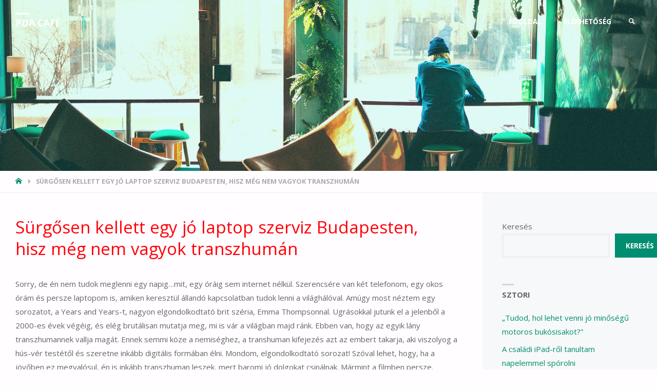

--- FILE ---
content_type: text/html; charset=UTF-8
request_url: https://pdacafe.hu/surgosen-kellett-egy-jo-laptop-szerviz-budapesten-hisz-meg-nem-vagyok-transzhuman/
body_size: 19948
content:
<!DOCTYPE html>
<html lang="hu">
<head>
<meta name="viewport" content="width=device-width, user-scalable=yes, initial-scale=1.0">
<meta http-equiv="X-UA-Compatible" content="IE=edge" /><meta charset="UTF-8">
<link rel="profile" href="https://gmpg.org/xfn/11">
<meta name='robots' content='index, follow, max-image-preview:large, max-snippet:-1, max-video-preview:-1' />

	<!-- This site is optimized with the Yoast SEO plugin v26.8 - https://yoast.com/product/yoast-seo-wordpress/ -->
	<title>Sürgősen kellett egy nagyon jó laptop szerviz Budapesten</title>
	<meta name="description" content="A gépemet elöntötték a trójai falovak, engem meg elöntött a düh, úgyhogy elkezdtem utána olvasni, hol van megbízható laptop szerviz Budapesten." />
	<link rel="canonical" href="https://pdacafe.hu/surgosen-kellett-egy-jo-laptop-szerviz-budapesten-hisz-meg-nem-vagyok-transzhuman/" />
	<meta property="og:locale" content="hu_HU" />
	<meta property="og:type" content="article" />
	<meta property="og:title" content="Sürgősen kellett egy nagyon jó laptop szerviz Budapesten" />
	<meta property="og:description" content="A gépemet elöntötték a trójai falovak, engem meg elöntött a düh, úgyhogy elkezdtem utána olvasni, hol van megbízható laptop szerviz Budapesten." />
	<meta property="og:url" content="https://pdacafe.hu/surgosen-kellett-egy-jo-laptop-szerviz-budapesten-hisz-meg-nem-vagyok-transzhuman/" />
	<meta property="og:site_name" content="PDA Café" />
	<meta property="article:modified_time" content="2024-03-05T00:04:49+00:00" />
	<meta property="og:image" content="https://pdacafe.hu/wp-content/uploads/2019/10/laptop-szerviz-budapest-1024x640.jpg" />
	<meta name="twitter:card" content="summary_large_image" />
	<meta name="twitter:label1" content="Becsült olvasási idő" />
	<meta name="twitter:data1" content="2 perc" />
	<script type="application/ld+json" class="yoast-schema-graph">{"@context":"https://schema.org","@graph":[{"@type":"WebPage","@id":"https://pdacafe.hu/surgosen-kellett-egy-jo-laptop-szerviz-budapesten-hisz-meg-nem-vagyok-transzhuman/","url":"https://pdacafe.hu/surgosen-kellett-egy-jo-laptop-szerviz-budapesten-hisz-meg-nem-vagyok-transzhuman/","name":"Sürgősen kellett egy nagyon jó laptop szerviz Budapesten","isPartOf":{"@id":"https://pdacafe.hu/#website"},"primaryImageOfPage":{"@id":"https://pdacafe.hu/surgosen-kellett-egy-jo-laptop-szerviz-budapesten-hisz-meg-nem-vagyok-transzhuman/#primaryimage"},"image":{"@id":"https://pdacafe.hu/surgosen-kellett-egy-jo-laptop-szerviz-budapesten-hisz-meg-nem-vagyok-transzhuman/#primaryimage"},"thumbnailUrl":"https://pdacafe.hu/wp-content/uploads/2019/10/laptop-szerviz-budapest-1024x640.jpg","datePublished":"2019-10-10T05:22:06+00:00","dateModified":"2024-03-05T00:04:49+00:00","description":"A gépemet elöntötték a trójai falovak, engem meg elöntött a düh, úgyhogy elkezdtem utána olvasni, hol van megbízható laptop szerviz Budapesten.","breadcrumb":{"@id":"https://pdacafe.hu/surgosen-kellett-egy-jo-laptop-szerviz-budapesten-hisz-meg-nem-vagyok-transzhuman/#breadcrumb"},"inLanguage":"hu","potentialAction":[{"@type":"ReadAction","target":["https://pdacafe.hu/surgosen-kellett-egy-jo-laptop-szerviz-budapesten-hisz-meg-nem-vagyok-transzhuman/"]}]},{"@type":"ImageObject","inLanguage":"hu","@id":"https://pdacafe.hu/surgosen-kellett-egy-jo-laptop-szerviz-budapesten-hisz-meg-nem-vagyok-transzhuman/#primaryimage","url":"https://pdacafe.hu/wp-content/uploads/2019/10/laptop-szerviz-budapest-1024x640.jpg","contentUrl":"https://pdacafe.hu/wp-content/uploads/2019/10/laptop-szerviz-budapest-1024x640.jpg"},{"@type":"BreadcrumbList","@id":"https://pdacafe.hu/surgosen-kellett-egy-jo-laptop-szerviz-budapesten-hisz-meg-nem-vagyok-transzhuman/#breadcrumb","itemListElement":[{"@type":"ListItem","position":1,"name":"Home","item":"https://pdacafe.hu/"},{"@type":"ListItem","position":2,"name":"Sürgősen kellett egy jó laptop szerviz Budapesten, hisz még nem vagyok transzhumán"}]},{"@type":"WebSite","@id":"https://pdacafe.hu/#website","url":"https://pdacafe.hu/","name":"PDA Café","description":"blog","potentialAction":[{"@type":"SearchAction","target":{"@type":"EntryPoint","urlTemplate":"https://pdacafe.hu/?s={search_term_string}"},"query-input":{"@type":"PropertyValueSpecification","valueRequired":true,"valueName":"search_term_string"}}],"inLanguage":"hu"}]}</script>
	<!-- / Yoast SEO plugin. -->


<link rel='dns-prefetch' href='//fonts.googleapis.com' />
<link rel="alternate" type="application/rss+xml" title="PDA Café &raquo; hírcsatorna" href="https://pdacafe.hu/feed/" />
<link rel="alternate" type="application/rss+xml" title="PDA Café &raquo; hozzászólás hírcsatorna" href="https://pdacafe.hu/comments/feed/" />
<link rel="alternate" title="oEmbed (JSON)" type="application/json+oembed" href="https://pdacafe.hu/wp-json/oembed/1.0/embed?url=https%3A%2F%2Fpdacafe.hu%2Fsurgosen-kellett-egy-jo-laptop-szerviz-budapesten-hisz-meg-nem-vagyok-transzhuman%2F" />
<link rel="alternate" title="oEmbed (XML)" type="text/xml+oembed" href="https://pdacafe.hu/wp-json/oembed/1.0/embed?url=https%3A%2F%2Fpdacafe.hu%2Fsurgosen-kellett-egy-jo-laptop-szerviz-budapesten-hisz-meg-nem-vagyok-transzhuman%2F&#038;format=xml" />
<style id='wp-img-auto-sizes-contain-inline-css' type='text/css'>
img:is([sizes=auto i],[sizes^="auto," i]){contain-intrinsic-size:3000px 1500px}
/*# sourceURL=wp-img-auto-sizes-contain-inline-css */
</style>
<style id='wp-emoji-styles-inline-css' type='text/css'>

	img.wp-smiley, img.emoji {
		display: inline !important;
		border: none !important;
		box-shadow: none !important;
		height: 1em !important;
		width: 1em !important;
		margin: 0 0.07em !important;
		vertical-align: -0.1em !important;
		background: none !important;
		padding: 0 !important;
	}
/*# sourceURL=wp-emoji-styles-inline-css */
</style>
<style id='wp-block-library-inline-css' type='text/css'>
:root{--wp-block-synced-color:#7a00df;--wp-block-synced-color--rgb:122,0,223;--wp-bound-block-color:var(--wp-block-synced-color);--wp-editor-canvas-background:#ddd;--wp-admin-theme-color:#007cba;--wp-admin-theme-color--rgb:0,124,186;--wp-admin-theme-color-darker-10:#006ba1;--wp-admin-theme-color-darker-10--rgb:0,107,160.5;--wp-admin-theme-color-darker-20:#005a87;--wp-admin-theme-color-darker-20--rgb:0,90,135;--wp-admin-border-width-focus:2px}@media (min-resolution:192dpi){:root{--wp-admin-border-width-focus:1.5px}}.wp-element-button{cursor:pointer}:root .has-very-light-gray-background-color{background-color:#eee}:root .has-very-dark-gray-background-color{background-color:#313131}:root .has-very-light-gray-color{color:#eee}:root .has-very-dark-gray-color{color:#313131}:root .has-vivid-green-cyan-to-vivid-cyan-blue-gradient-background{background:linear-gradient(135deg,#00d084,#0693e3)}:root .has-purple-crush-gradient-background{background:linear-gradient(135deg,#34e2e4,#4721fb 50%,#ab1dfe)}:root .has-hazy-dawn-gradient-background{background:linear-gradient(135deg,#faaca8,#dad0ec)}:root .has-subdued-olive-gradient-background{background:linear-gradient(135deg,#fafae1,#67a671)}:root .has-atomic-cream-gradient-background{background:linear-gradient(135deg,#fdd79a,#004a59)}:root .has-nightshade-gradient-background{background:linear-gradient(135deg,#330968,#31cdcf)}:root .has-midnight-gradient-background{background:linear-gradient(135deg,#020381,#2874fc)}:root{--wp--preset--font-size--normal:16px;--wp--preset--font-size--huge:42px}.has-regular-font-size{font-size:1em}.has-larger-font-size{font-size:2.625em}.has-normal-font-size{font-size:var(--wp--preset--font-size--normal)}.has-huge-font-size{font-size:var(--wp--preset--font-size--huge)}.has-text-align-center{text-align:center}.has-text-align-left{text-align:left}.has-text-align-right{text-align:right}.has-fit-text{white-space:nowrap!important}#end-resizable-editor-section{display:none}.aligncenter{clear:both}.items-justified-left{justify-content:flex-start}.items-justified-center{justify-content:center}.items-justified-right{justify-content:flex-end}.items-justified-space-between{justify-content:space-between}.screen-reader-text{border:0;clip-path:inset(50%);height:1px;margin:-1px;overflow:hidden;padding:0;position:absolute;width:1px;word-wrap:normal!important}.screen-reader-text:focus{background-color:#ddd;clip-path:none;color:#444;display:block;font-size:1em;height:auto;left:5px;line-height:normal;padding:15px 23px 14px;text-decoration:none;top:5px;width:auto;z-index:100000}html :where(.has-border-color){border-style:solid}html :where([style*=border-top-color]){border-top-style:solid}html :where([style*=border-right-color]){border-right-style:solid}html :where([style*=border-bottom-color]){border-bottom-style:solid}html :where([style*=border-left-color]){border-left-style:solid}html :where([style*=border-width]){border-style:solid}html :where([style*=border-top-width]){border-top-style:solid}html :where([style*=border-right-width]){border-right-style:solid}html :where([style*=border-bottom-width]){border-bottom-style:solid}html :where([style*=border-left-width]){border-left-style:solid}html :where(img[class*=wp-image-]){height:auto;max-width:100%}:where(figure){margin:0 0 1em}html :where(.is-position-sticky){--wp-admin--admin-bar--position-offset:var(--wp-admin--admin-bar--height,0px)}@media screen and (max-width:600px){html :where(.is-position-sticky){--wp-admin--admin-bar--position-offset:0px}}

/*# sourceURL=wp-block-library-inline-css */
</style><style id='wp-block-image-inline-css' type='text/css'>
.wp-block-image>a,.wp-block-image>figure>a{display:inline-block}.wp-block-image img{box-sizing:border-box;height:auto;max-width:100%;vertical-align:bottom}@media not (prefers-reduced-motion){.wp-block-image img.hide{visibility:hidden}.wp-block-image img.show{animation:show-content-image .4s}}.wp-block-image[style*=border-radius] img,.wp-block-image[style*=border-radius]>a{border-radius:inherit}.wp-block-image.has-custom-border img{box-sizing:border-box}.wp-block-image.aligncenter{text-align:center}.wp-block-image.alignfull>a,.wp-block-image.alignwide>a{width:100%}.wp-block-image.alignfull img,.wp-block-image.alignwide img{height:auto;width:100%}.wp-block-image .aligncenter,.wp-block-image .alignleft,.wp-block-image .alignright,.wp-block-image.aligncenter,.wp-block-image.alignleft,.wp-block-image.alignright{display:table}.wp-block-image .aligncenter>figcaption,.wp-block-image .alignleft>figcaption,.wp-block-image .alignright>figcaption,.wp-block-image.aligncenter>figcaption,.wp-block-image.alignleft>figcaption,.wp-block-image.alignright>figcaption{caption-side:bottom;display:table-caption}.wp-block-image .alignleft{float:left;margin:.5em 1em .5em 0}.wp-block-image .alignright{float:right;margin:.5em 0 .5em 1em}.wp-block-image .aligncenter{margin-left:auto;margin-right:auto}.wp-block-image :where(figcaption){margin-bottom:1em;margin-top:.5em}.wp-block-image.is-style-circle-mask img{border-radius:9999px}@supports ((-webkit-mask-image:none) or (mask-image:none)) or (-webkit-mask-image:none){.wp-block-image.is-style-circle-mask img{border-radius:0;-webkit-mask-image:url('data:image/svg+xml;utf8,<svg viewBox="0 0 100 100" xmlns="http://www.w3.org/2000/svg"><circle cx="50" cy="50" r="50"/></svg>');mask-image:url('data:image/svg+xml;utf8,<svg viewBox="0 0 100 100" xmlns="http://www.w3.org/2000/svg"><circle cx="50" cy="50" r="50"/></svg>');mask-mode:alpha;-webkit-mask-position:center;mask-position:center;-webkit-mask-repeat:no-repeat;mask-repeat:no-repeat;-webkit-mask-size:contain;mask-size:contain}}:root :where(.wp-block-image.is-style-rounded img,.wp-block-image .is-style-rounded img){border-radius:9999px}.wp-block-image figure{margin:0}.wp-lightbox-container{display:flex;flex-direction:column;position:relative}.wp-lightbox-container img{cursor:zoom-in}.wp-lightbox-container img:hover+button{opacity:1}.wp-lightbox-container button{align-items:center;backdrop-filter:blur(16px) saturate(180%);background-color:#5a5a5a40;border:none;border-radius:4px;cursor:zoom-in;display:flex;height:20px;justify-content:center;opacity:0;padding:0;position:absolute;right:16px;text-align:center;top:16px;width:20px;z-index:100}@media not (prefers-reduced-motion){.wp-lightbox-container button{transition:opacity .2s ease}}.wp-lightbox-container button:focus-visible{outline:3px auto #5a5a5a40;outline:3px auto -webkit-focus-ring-color;outline-offset:3px}.wp-lightbox-container button:hover{cursor:pointer;opacity:1}.wp-lightbox-container button:focus{opacity:1}.wp-lightbox-container button:focus,.wp-lightbox-container button:hover,.wp-lightbox-container button:not(:hover):not(:active):not(.has-background){background-color:#5a5a5a40;border:none}.wp-lightbox-overlay{box-sizing:border-box;cursor:zoom-out;height:100vh;left:0;overflow:hidden;position:fixed;top:0;visibility:hidden;width:100%;z-index:100000}.wp-lightbox-overlay .close-button{align-items:center;cursor:pointer;display:flex;justify-content:center;min-height:40px;min-width:40px;padding:0;position:absolute;right:calc(env(safe-area-inset-right) + 16px);top:calc(env(safe-area-inset-top) + 16px);z-index:5000000}.wp-lightbox-overlay .close-button:focus,.wp-lightbox-overlay .close-button:hover,.wp-lightbox-overlay .close-button:not(:hover):not(:active):not(.has-background){background:none;border:none}.wp-lightbox-overlay .lightbox-image-container{height:var(--wp--lightbox-container-height);left:50%;overflow:hidden;position:absolute;top:50%;transform:translate(-50%,-50%);transform-origin:top left;width:var(--wp--lightbox-container-width);z-index:9999999999}.wp-lightbox-overlay .wp-block-image{align-items:center;box-sizing:border-box;display:flex;height:100%;justify-content:center;margin:0;position:relative;transform-origin:0 0;width:100%;z-index:3000000}.wp-lightbox-overlay .wp-block-image img{height:var(--wp--lightbox-image-height);min-height:var(--wp--lightbox-image-height);min-width:var(--wp--lightbox-image-width);width:var(--wp--lightbox-image-width)}.wp-lightbox-overlay .wp-block-image figcaption{display:none}.wp-lightbox-overlay button{background:none;border:none}.wp-lightbox-overlay .scrim{background-color:#fff;height:100%;opacity:.9;position:absolute;width:100%;z-index:2000000}.wp-lightbox-overlay.active{visibility:visible}@media not (prefers-reduced-motion){.wp-lightbox-overlay.active{animation:turn-on-visibility .25s both}.wp-lightbox-overlay.active img{animation:turn-on-visibility .35s both}.wp-lightbox-overlay.show-closing-animation:not(.active){animation:turn-off-visibility .35s both}.wp-lightbox-overlay.show-closing-animation:not(.active) img{animation:turn-off-visibility .25s both}.wp-lightbox-overlay.zoom.active{animation:none;opacity:1;visibility:visible}.wp-lightbox-overlay.zoom.active .lightbox-image-container{animation:lightbox-zoom-in .4s}.wp-lightbox-overlay.zoom.active .lightbox-image-container img{animation:none}.wp-lightbox-overlay.zoom.active .scrim{animation:turn-on-visibility .4s forwards}.wp-lightbox-overlay.zoom.show-closing-animation:not(.active){animation:none}.wp-lightbox-overlay.zoom.show-closing-animation:not(.active) .lightbox-image-container{animation:lightbox-zoom-out .4s}.wp-lightbox-overlay.zoom.show-closing-animation:not(.active) .lightbox-image-container img{animation:none}.wp-lightbox-overlay.zoom.show-closing-animation:not(.active) .scrim{animation:turn-off-visibility .4s forwards}}@keyframes show-content-image{0%{visibility:hidden}99%{visibility:hidden}to{visibility:visible}}@keyframes turn-on-visibility{0%{opacity:0}to{opacity:1}}@keyframes turn-off-visibility{0%{opacity:1;visibility:visible}99%{opacity:0;visibility:visible}to{opacity:0;visibility:hidden}}@keyframes lightbox-zoom-in{0%{transform:translate(calc((-100vw + var(--wp--lightbox-scrollbar-width))/2 + var(--wp--lightbox-initial-left-position)),calc(-50vh + var(--wp--lightbox-initial-top-position))) scale(var(--wp--lightbox-scale))}to{transform:translate(-50%,-50%) scale(1)}}@keyframes lightbox-zoom-out{0%{transform:translate(-50%,-50%) scale(1);visibility:visible}99%{visibility:visible}to{transform:translate(calc((-100vw + var(--wp--lightbox-scrollbar-width))/2 + var(--wp--lightbox-initial-left-position)),calc(-50vh + var(--wp--lightbox-initial-top-position))) scale(var(--wp--lightbox-scale));visibility:hidden}}
/*# sourceURL=https://pdacafe.hu/wp-includes/blocks/image/style.min.css */
</style>
<style id='wp-block-search-inline-css' type='text/css'>
.wp-block-search__button{margin-left:10px;word-break:normal}.wp-block-search__button.has-icon{line-height:0}.wp-block-search__button svg{height:1.25em;min-height:24px;min-width:24px;width:1.25em;fill:currentColor;vertical-align:text-bottom}:where(.wp-block-search__button){border:1px solid #ccc;padding:6px 10px}.wp-block-search__inside-wrapper{display:flex;flex:auto;flex-wrap:nowrap;max-width:100%}.wp-block-search__label{width:100%}.wp-block-search.wp-block-search__button-only .wp-block-search__button{box-sizing:border-box;display:flex;flex-shrink:0;justify-content:center;margin-left:0;max-width:100%}.wp-block-search.wp-block-search__button-only .wp-block-search__inside-wrapper{min-width:0!important;transition-property:width}.wp-block-search.wp-block-search__button-only .wp-block-search__input{flex-basis:100%;transition-duration:.3s}.wp-block-search.wp-block-search__button-only.wp-block-search__searchfield-hidden,.wp-block-search.wp-block-search__button-only.wp-block-search__searchfield-hidden .wp-block-search__inside-wrapper{overflow:hidden}.wp-block-search.wp-block-search__button-only.wp-block-search__searchfield-hidden .wp-block-search__input{border-left-width:0!important;border-right-width:0!important;flex-basis:0;flex-grow:0;margin:0;min-width:0!important;padding-left:0!important;padding-right:0!important;width:0!important}:where(.wp-block-search__input){appearance:none;border:1px solid #949494;flex-grow:1;font-family:inherit;font-size:inherit;font-style:inherit;font-weight:inherit;letter-spacing:inherit;line-height:inherit;margin-left:0;margin-right:0;min-width:3rem;padding:8px;text-decoration:unset!important;text-transform:inherit}:where(.wp-block-search__button-inside .wp-block-search__inside-wrapper){background-color:#fff;border:1px solid #949494;box-sizing:border-box;padding:4px}:where(.wp-block-search__button-inside .wp-block-search__inside-wrapper) .wp-block-search__input{border:none;border-radius:0;padding:0 4px}:where(.wp-block-search__button-inside .wp-block-search__inside-wrapper) .wp-block-search__input:focus{outline:none}:where(.wp-block-search__button-inside .wp-block-search__inside-wrapper) :where(.wp-block-search__button){padding:4px 8px}.wp-block-search.aligncenter .wp-block-search__inside-wrapper{margin:auto}.wp-block[data-align=right] .wp-block-search.wp-block-search__button-only .wp-block-search__inside-wrapper{float:right}
/*# sourceURL=https://pdacafe.hu/wp-includes/blocks/search/style.min.css */
</style>
<style id='wp-block-paragraph-inline-css' type='text/css'>
.is-small-text{font-size:.875em}.is-regular-text{font-size:1em}.is-large-text{font-size:2.25em}.is-larger-text{font-size:3em}.has-drop-cap:not(:focus):first-letter{float:left;font-size:8.4em;font-style:normal;font-weight:100;line-height:.68;margin:.05em .1em 0 0;text-transform:uppercase}body.rtl .has-drop-cap:not(:focus):first-letter{float:none;margin-left:.1em}p.has-drop-cap.has-background{overflow:hidden}:root :where(p.has-background){padding:1.25em 2.375em}:where(p.has-text-color:not(.has-link-color)) a{color:inherit}p.has-text-align-left[style*="writing-mode:vertical-lr"],p.has-text-align-right[style*="writing-mode:vertical-rl"]{rotate:180deg}
/*# sourceURL=https://pdacafe.hu/wp-includes/blocks/paragraph/style.min.css */
</style>
<style id='global-styles-inline-css' type='text/css'>
:root{--wp--preset--aspect-ratio--square: 1;--wp--preset--aspect-ratio--4-3: 4/3;--wp--preset--aspect-ratio--3-4: 3/4;--wp--preset--aspect-ratio--3-2: 3/2;--wp--preset--aspect-ratio--2-3: 2/3;--wp--preset--aspect-ratio--16-9: 16/9;--wp--preset--aspect-ratio--9-16: 9/16;--wp--preset--color--black: #000000;--wp--preset--color--cyan-bluish-gray: #abb8c3;--wp--preset--color--white: #ffffff;--wp--preset--color--pale-pink: #f78da7;--wp--preset--color--vivid-red: #cf2e2e;--wp--preset--color--luminous-vivid-orange: #ff6900;--wp--preset--color--luminous-vivid-amber: #fcb900;--wp--preset--color--light-green-cyan: #7bdcb5;--wp--preset--color--vivid-green-cyan: #00d084;--wp--preset--color--pale-cyan-blue: #8ed1fc;--wp--preset--color--vivid-cyan-blue: #0693e3;--wp--preset--color--vivid-purple: #9b51e0;--wp--preset--color--accent-1: #018e70;--wp--preset--color--accent-2: #00ad73;--wp--preset--color--headings: #ff0008;--wp--preset--color--sitetext: #666;--wp--preset--color--sitebg: #FFFDFF;--wp--preset--gradient--vivid-cyan-blue-to-vivid-purple: linear-gradient(135deg,rgb(6,147,227) 0%,rgb(155,81,224) 100%);--wp--preset--gradient--light-green-cyan-to-vivid-green-cyan: linear-gradient(135deg,rgb(122,220,180) 0%,rgb(0,208,130) 100%);--wp--preset--gradient--luminous-vivid-amber-to-luminous-vivid-orange: linear-gradient(135deg,rgb(252,185,0) 0%,rgb(255,105,0) 100%);--wp--preset--gradient--luminous-vivid-orange-to-vivid-red: linear-gradient(135deg,rgb(255,105,0) 0%,rgb(207,46,46) 100%);--wp--preset--gradient--very-light-gray-to-cyan-bluish-gray: linear-gradient(135deg,rgb(238,238,238) 0%,rgb(169,184,195) 100%);--wp--preset--gradient--cool-to-warm-spectrum: linear-gradient(135deg,rgb(74,234,220) 0%,rgb(151,120,209) 20%,rgb(207,42,186) 40%,rgb(238,44,130) 60%,rgb(251,105,98) 80%,rgb(254,248,76) 100%);--wp--preset--gradient--blush-light-purple: linear-gradient(135deg,rgb(255,206,236) 0%,rgb(152,150,240) 100%);--wp--preset--gradient--blush-bordeaux: linear-gradient(135deg,rgb(254,205,165) 0%,rgb(254,45,45) 50%,rgb(107,0,62) 100%);--wp--preset--gradient--luminous-dusk: linear-gradient(135deg,rgb(255,203,112) 0%,rgb(199,81,192) 50%,rgb(65,88,208) 100%);--wp--preset--gradient--pale-ocean: linear-gradient(135deg,rgb(255,245,203) 0%,rgb(182,227,212) 50%,rgb(51,167,181) 100%);--wp--preset--gradient--electric-grass: linear-gradient(135deg,rgb(202,248,128) 0%,rgb(113,206,126) 100%);--wp--preset--gradient--midnight: linear-gradient(135deg,rgb(2,3,129) 0%,rgb(40,116,252) 100%);--wp--preset--font-size--small: 9px;--wp--preset--font-size--medium: 20px;--wp--preset--font-size--large: 24px;--wp--preset--font-size--x-large: 42px;--wp--preset--font-size--normal: 15px;--wp--preset--font-size--larger: 38px;--wp--preset--spacing--20: 0.44rem;--wp--preset--spacing--30: 0.67rem;--wp--preset--spacing--40: 1rem;--wp--preset--spacing--50: 1.5rem;--wp--preset--spacing--60: 2.25rem;--wp--preset--spacing--70: 3.38rem;--wp--preset--spacing--80: 5.06rem;--wp--preset--shadow--natural: 6px 6px 9px rgba(0, 0, 0, 0.2);--wp--preset--shadow--deep: 12px 12px 50px rgba(0, 0, 0, 0.4);--wp--preset--shadow--sharp: 6px 6px 0px rgba(0, 0, 0, 0.2);--wp--preset--shadow--outlined: 6px 6px 0px -3px rgb(255, 255, 255), 6px 6px rgb(0, 0, 0);--wp--preset--shadow--crisp: 6px 6px 0px rgb(0, 0, 0);}:where(.is-layout-flex){gap: 0.5em;}:where(.is-layout-grid){gap: 0.5em;}body .is-layout-flex{display: flex;}.is-layout-flex{flex-wrap: wrap;align-items: center;}.is-layout-flex > :is(*, div){margin: 0;}body .is-layout-grid{display: grid;}.is-layout-grid > :is(*, div){margin: 0;}:where(.wp-block-columns.is-layout-flex){gap: 2em;}:where(.wp-block-columns.is-layout-grid){gap: 2em;}:where(.wp-block-post-template.is-layout-flex){gap: 1.25em;}:where(.wp-block-post-template.is-layout-grid){gap: 1.25em;}.has-black-color{color: var(--wp--preset--color--black) !important;}.has-cyan-bluish-gray-color{color: var(--wp--preset--color--cyan-bluish-gray) !important;}.has-white-color{color: var(--wp--preset--color--white) !important;}.has-pale-pink-color{color: var(--wp--preset--color--pale-pink) !important;}.has-vivid-red-color{color: var(--wp--preset--color--vivid-red) !important;}.has-luminous-vivid-orange-color{color: var(--wp--preset--color--luminous-vivid-orange) !important;}.has-luminous-vivid-amber-color{color: var(--wp--preset--color--luminous-vivid-amber) !important;}.has-light-green-cyan-color{color: var(--wp--preset--color--light-green-cyan) !important;}.has-vivid-green-cyan-color{color: var(--wp--preset--color--vivid-green-cyan) !important;}.has-pale-cyan-blue-color{color: var(--wp--preset--color--pale-cyan-blue) !important;}.has-vivid-cyan-blue-color{color: var(--wp--preset--color--vivid-cyan-blue) !important;}.has-vivid-purple-color{color: var(--wp--preset--color--vivid-purple) !important;}.has-black-background-color{background-color: var(--wp--preset--color--black) !important;}.has-cyan-bluish-gray-background-color{background-color: var(--wp--preset--color--cyan-bluish-gray) !important;}.has-white-background-color{background-color: var(--wp--preset--color--white) !important;}.has-pale-pink-background-color{background-color: var(--wp--preset--color--pale-pink) !important;}.has-vivid-red-background-color{background-color: var(--wp--preset--color--vivid-red) !important;}.has-luminous-vivid-orange-background-color{background-color: var(--wp--preset--color--luminous-vivid-orange) !important;}.has-luminous-vivid-amber-background-color{background-color: var(--wp--preset--color--luminous-vivid-amber) !important;}.has-light-green-cyan-background-color{background-color: var(--wp--preset--color--light-green-cyan) !important;}.has-vivid-green-cyan-background-color{background-color: var(--wp--preset--color--vivid-green-cyan) !important;}.has-pale-cyan-blue-background-color{background-color: var(--wp--preset--color--pale-cyan-blue) !important;}.has-vivid-cyan-blue-background-color{background-color: var(--wp--preset--color--vivid-cyan-blue) !important;}.has-vivid-purple-background-color{background-color: var(--wp--preset--color--vivid-purple) !important;}.has-black-border-color{border-color: var(--wp--preset--color--black) !important;}.has-cyan-bluish-gray-border-color{border-color: var(--wp--preset--color--cyan-bluish-gray) !important;}.has-white-border-color{border-color: var(--wp--preset--color--white) !important;}.has-pale-pink-border-color{border-color: var(--wp--preset--color--pale-pink) !important;}.has-vivid-red-border-color{border-color: var(--wp--preset--color--vivid-red) !important;}.has-luminous-vivid-orange-border-color{border-color: var(--wp--preset--color--luminous-vivid-orange) !important;}.has-luminous-vivid-amber-border-color{border-color: var(--wp--preset--color--luminous-vivid-amber) !important;}.has-light-green-cyan-border-color{border-color: var(--wp--preset--color--light-green-cyan) !important;}.has-vivid-green-cyan-border-color{border-color: var(--wp--preset--color--vivid-green-cyan) !important;}.has-pale-cyan-blue-border-color{border-color: var(--wp--preset--color--pale-cyan-blue) !important;}.has-vivid-cyan-blue-border-color{border-color: var(--wp--preset--color--vivid-cyan-blue) !important;}.has-vivid-purple-border-color{border-color: var(--wp--preset--color--vivid-purple) !important;}.has-vivid-cyan-blue-to-vivid-purple-gradient-background{background: var(--wp--preset--gradient--vivid-cyan-blue-to-vivid-purple) !important;}.has-light-green-cyan-to-vivid-green-cyan-gradient-background{background: var(--wp--preset--gradient--light-green-cyan-to-vivid-green-cyan) !important;}.has-luminous-vivid-amber-to-luminous-vivid-orange-gradient-background{background: var(--wp--preset--gradient--luminous-vivid-amber-to-luminous-vivid-orange) !important;}.has-luminous-vivid-orange-to-vivid-red-gradient-background{background: var(--wp--preset--gradient--luminous-vivid-orange-to-vivid-red) !important;}.has-very-light-gray-to-cyan-bluish-gray-gradient-background{background: var(--wp--preset--gradient--very-light-gray-to-cyan-bluish-gray) !important;}.has-cool-to-warm-spectrum-gradient-background{background: var(--wp--preset--gradient--cool-to-warm-spectrum) !important;}.has-blush-light-purple-gradient-background{background: var(--wp--preset--gradient--blush-light-purple) !important;}.has-blush-bordeaux-gradient-background{background: var(--wp--preset--gradient--blush-bordeaux) !important;}.has-luminous-dusk-gradient-background{background: var(--wp--preset--gradient--luminous-dusk) !important;}.has-pale-ocean-gradient-background{background: var(--wp--preset--gradient--pale-ocean) !important;}.has-electric-grass-gradient-background{background: var(--wp--preset--gradient--electric-grass) !important;}.has-midnight-gradient-background{background: var(--wp--preset--gradient--midnight) !important;}.has-small-font-size{font-size: var(--wp--preset--font-size--small) !important;}.has-medium-font-size{font-size: var(--wp--preset--font-size--medium) !important;}.has-large-font-size{font-size: var(--wp--preset--font-size--large) !important;}.has-x-large-font-size{font-size: var(--wp--preset--font-size--x-large) !important;}
/*# sourceURL=global-styles-inline-css */
</style>

<style id='classic-theme-styles-inline-css' type='text/css'>
/*! This file is auto-generated */
.wp-block-button__link{color:#fff;background-color:#32373c;border-radius:9999px;box-shadow:none;text-decoration:none;padding:calc(.667em + 2px) calc(1.333em + 2px);font-size:1.125em}.wp-block-file__button{background:#32373c;color:#fff;text-decoration:none}
/*# sourceURL=/wp-includes/css/classic-themes.min.css */
</style>
<link rel='stylesheet' id='contact-form-7-css' href='https://pdacafe.hu/wp-content/plugins/contact-form-7/includes/css/styles.css?ver=6.1.4' type='text/css' media='all' />
<link rel='stylesheet' id='septera-themefonts-css' href='https://pdacafe.hu/wp-content/themes/septera/resources/fonts/fontfaces.css?ver=1.5.1.1' type='text/css' media='all' />
<link rel='stylesheet' id='septera-googlefonts-css' href='//fonts.googleapis.com/css?family=Open+Sans%3A%7COpen+Sans%3A100%2C200%2C300%2C400%2C500%2C600%2C700%2C800%2C900%7COpen+Sans%3A700%7COpen+Sans%3A400&#038;ver=1.5.1.1' type='text/css' media='all' />
<link rel='stylesheet' id='septera-main-css' href='https://pdacafe.hu/wp-content/themes/septera/style.css?ver=1.5.1.1' type='text/css' media='all' />
<style id='septera-main-inline-css' type='text/css'>
 body:not(.septera-landing-page) #container, #site-header-main-inside, #colophon-inside, #footer-inside, #breadcrumbs-container-inside { margin: 0 auto; max-width: 1320px; } #site-header-main { left: 0; right: 0; } #primary { width: 300px; } #secondary { width: 340px; } #container.one-column .main { width: 100%; } #container.two-columns-right #secondary { float: right; } #container.two-columns-right .main, .two-columns-right #breadcrumbs { width: calc( 100% - 340px ); float: left; } #container.two-columns-left #primary { float: left; } #container.two-columns-left .main, .two-columns-left #breadcrumbs { width: calc( 100% - 300px ); float: right; } #container.three-columns-right #primary, #container.three-columns-left #primary, #container.three-columns-sided #primary { float: left; } #container.three-columns-right #secondary, #container.three-columns-left #secondary, #container.three-columns-sided #secondary { float: left; } #container.three-columns-right #primary, #container.three-columns-left #secondary { margin-left: 0%; margin-right: 0%; } #container.three-columns-right .main, .three-columns-right #breadcrumbs { width: calc( 100% - 640px ); float: left; } #container.three-columns-left .main, .three-columns-left #breadcrumbs { width: calc( 100% - 640px ); float: right; } #container.three-columns-sided #secondary { float: right; } #container.three-columns-sided .main, .three-columns-sided #breadcrumbs { width: calc( 100% - 640px ); float: right; } .three-columns-sided #breadcrumbs { margin: 0 calc( 0% + 340px ) 0 -1920px; } html { font-family: Open Sans; font-size: 15px; font-weight: 400; line-height: 1.8; } #site-title { font-family: Open Sans; font-size: 120%; font-weight: 700; } #access ul li a { font-family: Open Sans; font-size: 90%; font-weight: 700; } .widget-title { font-family: Open Sans; font-size: 100%; font-weight: 700; } .widget-container { font-family: Open Sans; font-size: 100%; font-weight: 400; } .entry-title, #reply-title { font-family: Open Sans; font-size: 220%; font-weight: 400; } .entry-title.singular-title { font-size: 220%; } .content-masonry .entry-title { font-size: 136.4%; } h1 { font-size: 2.3em; } h2 { font-size: 2em; } h3 { font-size: 1.7em; } h4 { font-size: 1.4em; } h5 { font-size: 1.1em; } h6 { font-size: 0.8em; } h1, h2, h3, h4, h5, h6 { font-family: Open Sans; font-weight: 700; } body { color: #666; background-color: #FFFDFF; } @media (min-width: 1152px) { .septera-over-menu #site-title a, .septera-over-menu #access > div > ul > li, .septera-over-menu #access > div > ul > li > a, .septera-over-menu #sheader.socials a::before { color: #FFF; } .septera-landing-page.septera-over-menu #site-title a, .septera-landing-page.septera-over-menu #access > div > ul > li, .septera-landing-page.septera-over-menu #access > div > ul > li > a, .septera-landing-page.septera-over-menu #sheader.socials a::before { color: #FFF; } } .lp-staticslider .staticslider-caption-title, .seriousslider.seriousslider-theme .seriousslider-caption-title, .lp-staticslider .staticslider-caption-text, .seriousslider.seriousslider-theme .seriousslider-caption-text, .lp-staticslider .staticslider-caption-text a { color: #FFF; } #site-header-main, #access ul ul, .menu-search-animated .searchform input[type="search"], #access::after, .septera-over-menu .header-fixed#site-header-main, .septera-over-menu .header-fixed#site-header-main #access:after { background-color: #FFF; } .septera-over-menu .header-fixed#site-header-main #site-title a { color: #018e70; } #access > div > ul > li, #access > div > ul > li > a, .septera-over-menu .header-fixed#site-header-main #access > div > ul > li:not([class*='current']), .septera-over-menu .header-fixed#site-header-main #access > div > ul > li:not([class*='current']) > a, .septera-over-menu .header-fixed#site-header-main #sheader.socials a::before, #sheader.socials a::before, #mobile-menu { color: #ffffff; } #access ul.sub-menu li a, #access ul.children li a { color: #888; } #access ul.sub-menu li a, #access ul.children li a { background-color: #FFF; } #access > div > ul > li a:hover, #access > div > ul > li:hover, .septera-over-menu .header-fixed#site-header-main #access > div > ul > li > a:hover, .septera-over-menu .header-fixed#site-header-main #access > div > ul > li:hover, .septera-over-menu .header-fixed#site-header-main #sheader.socials a:hover::before, #sheader.socials a:hover::before { color: #018e70; } #access > div > ul > li.current_page_item > a, #access > div > ul > li.current-menu-item > a, #access > div > ul > li.current_page_ancestor > a, #access > div > ul > li.current-menu-ancestor > a, #access .sub-menu, #access .children, .septera-over-menu .header-fixed#site-header-main #access > div > ul > li > a { color: #00ad73; } #access ul.children > li.current_page_item > a, #access ul.sub-menu > li.current-menu-item > a, #access ul.children > li.current_page_ancestor > a, #access ul.sub-menu > li.current-menu-ancestor > a { color: #00ad73; } .searchform .searchsubmit { color: #666; } .searchform:hover input[type="search"], .searchform input[type="search"]:focus { border-color: #018e70; } body:not(.septera-landing-page) .main, #lp-posts, #lp-page, .searchform { background-color: #FFFDFF; } .pagination span, .pagination a { background-color: #f3f1f3; } #breadcrumbs-container { border-bottom-color: #eeecee; background-color: #fffdff; } #primary { background-color: #EEEFF0; } #secondary { background-color: #F7F8F9; } #colophon, #footer { background-color: #2e3038; color: #AAA; } .entry-title a:active, .entry-title a:hover { color: #018e70; } span.entry-format { color: #018e70; } .format-aside { border-top-color: #FFFDFF; } article.hentry .post-thumbnail-container { background-color: rgba(102,102,102,0.15); } article.hentry .post-thumbnail-container a::after { background-color: #018e70; } .entry-content blockquote::before, .entry-content blockquote::after { color: rgba(102,102,102,0.2); } .entry-content h1, .entry-content h2, .entry-content h3, .entry-content h4, .lp-text-content h1, .lp-text-content h2, .lp-text-content h3, .lp-text-content h4, .entry-title { color: #ff0008; } a { color: #018e70; } a:hover, .entry-meta span a:hover, .comments-link a:hover { color: #00ad73; } .entry-meta span.comments-link { top: 0.68em;} .continue-reading-link { color: #018e70; background-color: #f5f3f5} .continue-reading-link:hover { color: #00ad73; } .socials a:before { color: #018e70; } .socials a:hover:before { color: #00ad73; } .septera-normalizedtags #content .tagcloud a { color: #FFFDFF; background-color: #018e70; } .septera-normalizedtags #content .tagcloud a:hover { background-color: #00ad73; } #toTop { background-color: rgba(230,228,230,0.8); color: #018e70; } #toTop:hover { background-color: #018e70; color: #FFFDFF; } .entry-meta .icon-metas:before { color: #ababab; } .septera-caption-one .main .wp-caption .wp-caption-text { border-bottom-color: #eeecee; } .septera-caption-two .main .wp-caption .wp-caption-text { background-color: #f5f3f5; } .septera-image-one .entry-content img[class*="align"], .septera-image-one .entry-summary img[class*="align"], .septera-image-two .entry-content img[class*='align'], .septera-image-two .entry-summary img[class*='align'] { border-color: #eeecee; } .septera-image-five .entry-content img[class*='align'], .septera-image-five .entry-summary img[class*='align'] { border-color: #018e70; } /* diffs */ span.edit-link a.post-edit-link, span.edit-link a.post-edit-link:hover, span.edit-link .icon-edit:before { color: #212121; } .searchform { border-color: #ebe9eb; } .entry-meta span, .entry-meta a, .entry-utility span, .entry-utility a, .entry-meta time, #breadcrumbs-nav, .footermenu ul li span.sep { color: #ababab; } .entry-meta span.entry-sticky { background-color: #ababab; color: #FFFDFF; } #footer-separator { background: #3d3f47; } #commentform { max-width:650px;} code, #nav-below .nav-previous a:before, #nav-below .nav-next a:before { background-color: #eeecee; } pre, .page-link > span, .comment-author, .commentlist .comment-body, .commentlist .pingback { border-color: #eeecee; } .page-header.pad-container, #author-info { background-color: #f5f3f5; } .comment-meta a { color: #c9c9c9; } .commentlist .reply a { color: #b5b5b5; } select, input[type], textarea { color: #666; border-color: #f0eef0; } input[type]:hover, textarea:hover, select:hover, input[type]:focus, textarea:focus, select:focus { background: #f0eef0; } button, input[type="button"], input[type="submit"], input[type="reset"] { background-color: #018e70; color: #FFFDFF; } button:hover, input[type="button"]:hover, input[type="submit"]:hover, input[type="reset"]:hover { background-color: #00ad73; } hr { background-color: #f0eef0; } /* gutenberg */ .wp-block-image.alignwide { margin-left: calc( ( 0% + 2.5em ) * -1 ); margin-right: calc( ( 0% + 2.5em ) * -1 ); } .wp-block-image.alignwide img { width: calc( 100% + 5em ); max-width: calc( 100% + 5em ); } .has-accent-1-color, .has-accent-1-color:hover { color: #018e70; } .has-accent-2-color, .has-accent-2-color:hover { color: #00ad73; } .has-headings-color, .has-headings-color:hover { color: #ff0008; } .has-sitetext-color, .has-sitetext-color:hover { color: #666; } .has-sitebg-color, .has-sitebg-color:hover { color: #FFFDFF; } .has-accent-1-background-color { background-color: #018e70; } .has-accent-2-background-color { background-color: #00ad73; } .has-headings-background-color { background-color: #ff0008; } .has-sitetext-background-color { background-color: #666; } .has-sitebg-background-color { background-color: #FFFDFF; } .has-small-font-size { font-size: 9px; } .has-regular-font-size { font-size: 15px; } .has-large-font-size { font-size: 24px; } .has-larger-font-size { font-size: 38px; } .has-huge-font-size { font-size: 38px; } /* woocommerce */ .woocommerce-page #respond input#submit.alt, .woocommerce a.button.alt, .woocommerce-page button.button.alt, .woocommerce input.button.alt, .woocommerce #respond input#submit, .woocommerce a.button, .woocommerce button.button, .woocommerce input.button { background-color: #018e70; color: #FFFDFF; line-height: 1.8; } .woocommerce #respond input#submit:hover, .woocommerce a.button:hover, .woocommerce button.button:hover, .woocommerce input.button:hover { background-color: #23b092; color: #FFFDFF;} .woocommerce-page #respond input#submit.alt, .woocommerce a.button.alt, .woocommerce-page button.button.alt, .woocommerce input.button.alt { background-color: #00ad73; color: #FFFDFF; line-height: 1.8; } .woocommerce-page #respond input#submit.alt:hover, .woocommerce a.button.alt:hover, .woocommerce-page button.button.alt:hover, .woocommerce input.button.alt:hover { background-color: #22cf95; color: #FFFDFF;} .woocommerce div.product .woocommerce-tabs ul.tabs li.active { border-bottom-color: #FFFDFF; } .woocommerce #respond input#submit.alt.disabled, .woocommerce #respond input#submit.alt.disabled:hover, .woocommerce #respond input#submit.alt:disabled, .woocommerce #respond input#submit.alt:disabled:hover, .woocommerce #respond input#submit.alt[disabled]:disabled, .woocommerce #respond input#submit.alt[disabled]:disabled:hover, .woocommerce a.button.alt.disabled, .woocommerce a.button.alt.disabled:hover, .woocommerce a.button.alt:disabled, .woocommerce a.button.alt:disabled:hover, .woocommerce a.button.alt[disabled]:disabled, .woocommerce a.button.alt[disabled]:disabled:hover, .woocommerce button.button.alt.disabled, .woocommerce button.button.alt.disabled:hover, .woocommerce button.button.alt:disabled, .woocommerce button.button.alt:disabled:hover, .woocommerce button.button.alt[disabled]:disabled, .woocommerce button.button.alt[disabled]:disabled:hover, .woocommerce input.button.alt.disabled, .woocommerce input.button.alt.disabled:hover, .woocommerce input.button.alt:disabled, .woocommerce input.button.alt:disabled:hover, .woocommerce input.button.alt[disabled]:disabled, .woocommerce input.button.alt[disabled]:disabled:hover { background-color: #00ad73; } .woocommerce ul.products li.product .price, .woocommerce div.product p.price, .woocommerce div.product span.price { color: #989898 } #add_payment_method #payment, .woocommerce-cart #payment, .woocommerce-checkout #payment { background: #f5f3f5; } .woocommerce .main .page-title { /*font-size: -0.274em;*/ } /* mobile menu */ nav#mobile-menu { background-color: #FFF; } #mobile-menu .mobile-arrow { color: #666; } .main .entry-content, .main .entry-summary { text-align: inherit; } .main p, .main ul, .main ol, .main dd, .main pre, .main hr { margin-bottom: 1em; } .main p { text-indent: 0em; } .main a.post-featured-image { background-position: center center; } #header-widget-area { width: 33%; right: 10px; } .septera-stripped-table .main thead th, .septera-bordered-table .main thead th, .septera-stripped-table .main td, .septera-stripped-table .main th, .septera-bordered-table .main th, .septera-bordered-table .main td { border-color: #e9e7e9; } .septera-clean-table .main th, .septera-stripped-table .main tr:nth-child(even) td, .septera-stripped-table .main tr:nth-child(even) th { background-color: #f6f4f6; } .septera-cropped-featured .main .post-thumbnail-container { height: 300px; } .septera-responsive-featured .main .post-thumbnail-container { max-height: 300px; height: auto; } article.hentry .article-inner, #content-masonry article.hentry .article-inner { padding: 0%; } #site-header-main { height:85px; } #access .menu-search-animated .searchform { top: 87px; } .menu-search-animated, #sheader, .identity, #nav-toggle { height:85px; line-height:85px; } #access div > ul > li > a { line-height:85px; } #branding { height:85px; } #header-widget-area { top:95px; } .septera-responsive-headerimage #masthead #header-image-main-inside { max-height: 500px; } .septera-cropped-headerimage #masthead div.header-image { height: 500px; } #masthead #site-header-main { position: fixed; } .lp-staticslider .staticslider-caption-text a { border-color: #FFF; } .lp-staticslider .staticslider-caption, .seriousslider.seriousslider-theme .seriousslider-caption, .septera-landing-page .lp-blocks-inside, .septera-landing-page .lp-boxes-inside, .septera-landing-page .lp-text-inside, .septera-landing-page .lp-posts-inside, .septera-landing-page .lp-page-inside, .septera-landing-page .lp-section-header, .septera-landing-page .content-widget { max-width: 1320px; } .septera-landing-page .content-widget { margin: 0 auto; } .seriousslider-theme .seriousslider-caption-buttons a:nth-child(2n+1), a.staticslider-button:nth-child(2n+1) { color: #666; border-color: #FFFDFF; background-color: #FFFDFF; } .seriousslider-theme .seriousslider-caption-buttons a:nth-child(2n+1):hover, a.staticslider-button:nth-child(2n+1):hover { color: #FFFDFF; } .seriousslider-theme .seriousslider-caption-buttons a:nth-child(2n), a.staticslider-button:nth-child(2n) { border-color: #FFFDFF; color: #FFFDFF; } .seriousslider-theme .seriousslider-caption-buttons a:nth-child(2n):hover, .staticslider-button:nth-child(2n):hover { color: #666; background-color: #FFFDFF; } .lp-staticslider::before, .lp-dynamic-slider .item > a::before, #header-image-main::before { background-color: #25dbc9; } .lp-staticslider::before, .lp-dynamic-slider .item > a::before, #header-image-main::before { z-index: 2; } .lp-staticslider-image, .header-image, .seriousslider .item-image { -webkit-filter: grayscale(15%) brightness(110%); filter: grayscale(15%) brightness(110%); } @-webkit-keyframes animation-slider-overlay { to { opacity: 0.15; } } @keyframes animation-slider-overlay { to { opacity: 0.15; } } .lp-dynamic-slider .item > a::before { opacity: 0.15; } .lp-blocks { background-color: #FFFFFF; } .lp-boxes { background-color: #FFFFFF; } .lp-text { background-color: #F8F8F8; } .staticslider-caption-container, .lp-dynamic-slider { background-color: #FFFFFF; } .lp-block > i::before { color: #018e70; } .lp-block:hover i::before { color: #00ad73; } .lp-block i::after { background-color: #018e70; } .lp-blocks .lp-block:hover .lp-block-title { color: #018e70; } .lp-blocks .lp-block:hover i::after { background-color: #00ad73; } .lp-block-text, .lp-boxes-static .lp-box-text, .lp-section-desc { color: #8e8e8e; } .lp-boxes .lp-box .lp-box-image { height: 300px; } .lp-boxes.lp-boxes-animated .lp-box:hover .lp-box-text { max-height: 200px; } .lp-boxes .lp-box .lp-box-image { height: 400px; } .lp-boxes.lp-boxes-animated .lp-box:hover .lp-box-text { max-height: 300px; } .lp-boxes-animated .lp-box-readmore:hover { color: #018e70; opacity: .7; } .lp-boxes-static .lp-box-overlay { background-color: rgba(1,142,112, 0.9); } #cryout_ajax_more_trigger { background-color: #018e70; color: #FFFDFF;} .lpbox-rnd1 { background-color: #c8c6c8; } .lpbox-rnd2 { background-color: #c3c1c3; } .lpbox-rnd3 { background-color: #bebcbe; } .lpbox-rnd4 { background-color: #b9b7b9; } .lpbox-rnd5 { background-color: #b4b2b4; } .lpbox-rnd6 { background-color: #afadaf; } .lpbox-rnd7 { background-color: #aaa8aa; } .lpbox-rnd8 { background-color: #a5a3a5; } 
/*# sourceURL=septera-main-inline-css */
</style>
<link rel="https://api.w.org/" href="https://pdacafe.hu/wp-json/" /><link rel="alternate" title="JSON" type="application/json" href="https://pdacafe.hu/wp-json/wp/v2/pages/185" /><link rel="EditURI" type="application/rsd+xml" title="RSD" href="https://pdacafe.hu/xmlrpc.php?rsd" />
<meta name="generator" content="WordPress 6.9" />
<link rel='shortlink' href='https://pdacafe.hu/?p=185' />
</head>

<body data-rsssl=1 class="wp-singular page-template-default page page-id-185 wp-embed-responsive wp-theme-septera septera-image-none septera-caption-one septera-totop-normal septera-stripped-table septera-fixed-menu septera-over-menu septera-responsive-headerimage septera-responsive-featured septera-magazine-two septera-magazine-layout septera-comment-placeholder septera-elementradius septera-normalizedtags septera-article-animation-slide" itemscope itemtype="http://schema.org/WebPage">
		<div id="site-wrapper">
	<header id="masthead" class="cryout"  itemscope itemtype="http://schema.org/WPHeader" role="banner">

		<div id="site-header-main">
			<div id="site-header-main-inside">

				<nav id="mobile-menu">
					<span id="nav-cancel"><i class="icon-cancel"></i></span>
					<div><ul id="mobile-nav" class=""><li id="menu-item-10" class="menu-item menu-item-type-custom menu-item-object-custom menu-item-home menu-item-10"><a href="https://pdacafe.hu"><span>Főoldal</span></a></li>
<li id="menu-item-9" class="menu-item menu-item-type-post_type menu-item-object-page menu-item-9"><a href="https://pdacafe.hu/elerhetoseg/"><span>Elérhetőség</span></a></li>
<li class='menu-main-search menu-search-animated'>
			<a role='link' href><i class='icon-search'></i><span class='screen-reader-text'>Search</span></a>
<form role="search" method="get" class="searchform" action="https://pdacafe.hu/">
	<label>
		<span class="screen-reader-text">Search for:</span>
		<input type="search" class="s" placeholder="Search" value="" name="s" />
	</label>
	<button type="submit" class="searchsubmit"><span class="screen-reader-text">Search</span><i class="icon-search"></i></button>
</form>
 </li></ul></div>				</nav> <!-- #mobile-menu -->

				<div id="branding">
					<div id="site-text"><div itemprop="headline" id="site-title"><span> <a href="https://pdacafe.hu/" title="blog" rel="home">PDA Café</a> </span></div><span id="site-description"  itemprop="description" >blog</span></div>				</div><!-- #branding -->

				
				<a id="nav-toggle"><i class="icon-menu"></i></a>
				<nav id="access" role="navigation"  aria-label="Primary Menu"  itemscope itemtype="http://schema.org/SiteNavigationElement">
						<div class="skip-link screen-reader-text">
		<a href="#main" title="Skip to content"> Skip to content </a>
	</div>
	<div><ul id="prime_nav" class=""><li class="menu-item menu-item-type-custom menu-item-object-custom menu-item-home menu-item-10"><a href="https://pdacafe.hu"><span>Főoldal</span></a></li>
<li class="menu-item menu-item-type-post_type menu-item-object-page menu-item-9"><a href="https://pdacafe.hu/elerhetoseg/"><span>Elérhetőség</span></a></li>
<li class='menu-main-search menu-search-animated'>
			<a role='link' href><i class='icon-search'></i><span class='screen-reader-text'>Search</span></a>
<form role="search" method="get" class="searchform" action="https://pdacafe.hu/">
	<label>
		<span class="screen-reader-text">Search for:</span>
		<input type="search" class="s" placeholder="Search" value="" name="s" />
	</label>
	<button type="submit" class="searchsubmit"><span class="screen-reader-text">Search</span><i class="icon-search"></i></button>
</form>
 </li></ul></div>				</nav><!-- #access -->

			</div><!-- #site-header-main-inside -->
		</div><!-- #site-header-main -->

		<div id="header-image-main">
			<div id="header-image-main-inside">
							<div class="header-image"  style="background-image: url(https://pdacafe.hu/wp-content/uploads/2017/06/cropped-cropped-pda.jpg)" ></div>
			<img class="header-image" alt="PDA Café" src="https://pdacafe.hu/wp-content/uploads/2017/06/cropped-cropped-pda.jpg" />
							</div><!-- #header-image-main-inside -->
		</div><!-- #header-image-main -->

	</header><!-- #masthead -->

	<div id="breadcrumbs-container" class="cryout two-columns-right"><div id="breadcrumbs-container-inside"><div id="breadcrumbs"> <nav id="breadcrumbs-nav"><a href="https://pdacafe.hu" title="Home"><i class="icon-bread-home"></i><span class="screen-reader-text">Home</span></a><i class="icon-bread-arrow"></i> <span class="current">Sürgősen kellett egy jó laptop szerviz Budapesten, hisz még nem vagyok transzhumán</span></nav></div></div></div><!-- breadcrumbs -->
	
	<div id="content" class="cryout">
		
	<div id="container" class="two-columns-right">

		<main id="main" role="main" class="main">
						
			
	<article id="post-185" class="post-185 page type-page status-publish hentry">
		<div class="schema-image">
					</div>
		<div class="article-inner">
			<header>
				<h1 class="entry-title singular-title"  itemprop="headline">Sürgősen kellett egy jó laptop szerviz Budapesten, hisz még nem vagyok transzhumán</h1>			   <span class="entry-meta" >
									</span>
			</header>

			
			<div class="entry-content"  itemprop="text">
				
<p></p>



<p>Sorry,
de én nem tudok meglenni egy napig…mit, egy óráig sem internet nélkül.
Szerencsére van két telefonom, egy okos órám és persze laptopom is, amiken
keresztül állandó kapcsolatban tudok lenni a világhálóval. Amúgy most néztem
egy sorozatot, a Years and Years-t, nagyon elgondolkodtató brit széria, Emma
Thompsonnal. Ugrásokkal jutunk el a jelenből a 2000-es évek végéig, és elég
brutálisan mutatja meg, mi is vár a világban majd ránk. Ebben van, hogy az
egyik lány transzhumannek vallja magát. Ennek semmi köze a nemiséghez, a
transhuman kifejezés azt az embert takarja, aki viszolyog a hús-vér testétől és
szeretne inkább digitális formában élni. Mondom, elgondolkodtató sorozat!
Szóval lehet, hogy, ha a jövőben ez megvalósul, én is inkább transzhuman
leszek, mert baromi jó dolgokat csinálnak. Mármint a filmben persze.</p>



<p>De mivel még nem vagyok ilyen digitalizált ember, aki képes az ujjaival, meg a gondolataival irányítani az elektronikus kütyüit, ha probléma van, jó szakemberre van szükségem. Ezért felkutattam mindent, amikor a laptopomat elöntötték a kémprogramok. Jó, lehet, hogy nem a megfelelő weboldalakon kalandoztam, de ez most mellékes. Jöttek a vírusok, meg a kémprogramok és a rendszer kezdte megadni magát, minden lefagyott, jött a millió felugró ablak, meg reklám, szóval használhatatlanná vált a gépem. És bár sok eszközöm van a netezéshez, a laptop is fontos, mert otthon nyugiban szeretem élvezni a nagyobb képernyőt.</p>



<figure class="wp-block-image"><img fetchpriority="high" decoding="async" width="1024" height="640" src="https://pdacafe.hu/wp-content/uploads/2019/10/laptop-szerviz-budapest-1024x640.jpg" alt="Laptop szerviz Budapest." class="wp-image-186" srcset="https://pdacafe.hu/wp-content/uploads/2019/10/laptop-szerviz-budapest-1024x640.jpg 1024w, https://pdacafe.hu/wp-content/uploads/2019/10/laptop-szerviz-budapest-300x188.jpg 300w, https://pdacafe.hu/wp-content/uploads/2019/10/laptop-szerviz-budapest-768x480.jpg 768w, https://pdacafe.hu/wp-content/uploads/2019/10/laptop-szerviz-budapest-449x281.jpg 449w, https://pdacafe.hu/wp-content/uploads/2019/10/laptop-szerviz-budapest-480x300.jpg 480w, https://pdacafe.hu/wp-content/uploads/2019/10/laptop-szerviz-budapest.jpg 1280w" sizes="(max-width: 1024px) 100vw, 1024px" /></figure>



<p>A gépemet elöntötték a trójai falovak, engem meg elöntött a düh, úgyhogy elkezdtem utána olvasni, hol van megbízható laptop szerviz Budapesten. Így találtam meg a pcmentor oldalát, és bámulatos a leírásuk, mennyi mindennel foglalkoznak, és arról ne is beszéljek, hogy milyen jó munkát végeznek! Gyönyörűen letisztították a gépemet, felraktak egy gyors és hatékony vírusirtót, gyorsítottak a laptop sebességén, és még a billentyűzetet is kipucolták. Emellett pedig kedvesek és jó fejek voltak, ezért én csak őket ajánlanám. Amíg nem leszünk transzhumánok, addig marad a jó szakmai csapat!</p>
							</div><!-- .entry-content -->

			
	<span class="schema-publisher" itemprop="publisher" itemscope itemtype="https://schema.org/Organization">
         <span itemprop="logo" itemscope itemtype="https://schema.org/ImageObject">
           <meta itemprop="url" content="https://pdacafe.hu">
         </span>
         <meta itemprop="name" content="PDA Café">
    </span>
<link itemprop="mainEntityOfPage" href="https://pdacafe.hu/surgosen-kellett-egy-jo-laptop-szerviz-budapesten-hisz-meg-nem-vagyok-transzhuman/" />		</div><!-- .article-inner -->
	</article><!-- #post-## -->
	<section id="comments">
	
		</section><!-- #comments -->


					</main><!-- #main -->

		
<aside id="secondary" class="widget-area sidey" role="complementary"  itemscope itemtype="http://schema.org/WPSideBar">
	
	<section id="block-3" class="widget-container widget_block widget_search"><form role="search" method="get" action="https://pdacafe.hu/" class="wp-block-search__button-outside wp-block-search__text-button wp-block-search"    ><label class="wp-block-search__label" for="wp-block-search__input-1" >Keresés</label><div class="wp-block-search__inside-wrapper" ><input class="wp-block-search__input" id="wp-block-search__input-1" placeholder="" value="" type="search" name="s" required /><button aria-label="Keresés" class="wp-block-search__button wp-element-button" type="submit" >Keresés</button></div></form></section><section id="pages-4" class="widget-container widget_pages"><h3 class="widget-title"><span>Sztori</span></h3>
			<ul>
				<li class="page_item page-item-41"><a href="https://pdacafe.hu/tudod-hol-lehet-venni-jo-minosegu-motoros-bukosisakot/">„Tudod, hol lehet venni jó minőségű motoros bukósisakot?”</a></li>
<li class="page_item page-item-209"><a href="https://pdacafe.hu/a-csaladi-ipad-rol-tanultam-napelemmel-sporolni/">A családi iPad-ről tanultam napelemmel spórolni</a></li>
<li class="page_item page-item-72"><a href="https://pdacafe.hu/a-jo-donteshez-megfelelo-tajekozottsag-szukseges/">A jó döntéshez megfelelő tájékozottság szükséges</a></li>
<li class="page_item page-item-61"><a href="https://pdacafe.hu/a-jovo-kavezoja-napelemmel-mukodik/">A jövő kávézója napelemmel működik</a></li>
<li class="page_item page-item-297"><a href="https://pdacafe.hu/a-kedvenc-cipoboltomban-most-learazas-van/">A kedvenc cipőboltomban most leárazás van!</a></li>
<li class="page_item page-item-196"><a href="https://pdacafe.hu/a-legjobb-baratunk-alkoholizmusa-jatekfuggoseggel-kezdodott/">A legjobb barátunk alkoholizmusa játékfüggőséggel kezdődött</a></li>
<li class="page_item page-item-146"><a href="https://pdacafe.hu/a-lolmarkt-on-jo-minosegu-egyeni-polokat-vehetunk/">A lolmarkt-on jó minőségű egyéni pólókat vehetünk</a></li>
<li class="page_item page-item-409"><a href="https://pdacafe.hu/a-programozhatosag-mar-alapelvaras/">A programozhatóság már alapelvárás?</a></li>
<li class="page_item page-item-75"><a href="https://pdacafe.hu/a-sok-bongeszes-megfizetodik/">A sok böngészés megfizetődik</a></li>
<li class="page_item page-item-378"><a href="https://pdacafe.hu/a-valtozo-vilag-elso-szabalya-te-legyel-aki-a-legjobban-tartod-a-lepest/">A változó világ első szabálya: te legyél, aki a legjobban tartod a lépést</a></li>
<li class="page_item page-item-291"><a href="https://pdacafe.hu/amiota-nyak-masszazsra-jarok-nem-kell-szednem-fajdalomcsillapitokat/">Amióta nyak masszázsra járok, nem kell szednem fájdalomcsillapítókat</a></li>
<li class="page_item page-item-418"><a href="https://pdacafe.hu/amirol-blogot-irnek/">Amiről blogot írnék</a></li>
<li class="page_item page-item-205"><a href="https://pdacafe.hu/anyukam-belelendult-az-internetes-vasarlasba/">Anyukám belelendült az internetes vásárlásba</a></li>
<li class="page_item page-item-143"><a href="https://pdacafe.hu/autosulesrol-olvastam-az-egyik-blogbejegyzesben/">Autósülésről olvastam az egyik blogbejegyzésben</a></li>
<li class="page_item page-item-59"><a href="https://pdacafe.hu/az-alom-szamitogepert-csak-a-minosegi-akcios-nyari-gumi-repithet-el/">Az álom számítógépért csak a minőségi akciós nyári gumi repíthet el!</a></li>
<li class="page_item page-item-465"><a href="https://pdacafe.hu/az-elso-lepesek-a-sajat-vallalkozasod-fele/">Az első lépések a saját vállalkozásod felé</a></li>
<li class="page_item page-item-388"><a href="https://pdacafe.hu/az-eskuvoi-fotosarok-otletet-egy-blogon-olvastam-eloszor/">Az esküvői fotósarok ötletét egy blogon olvastam először</a></li>
<li class="page_item page-item-121"><a href="https://pdacafe.hu/az-internet-adta-lehetosegek/">Az internet adta lehetőségek</a></li>
<li class="page_item page-item-463"><a href="https://pdacafe.hu/az-internet-elonyei/">Az internet előnyei</a></li>
<li class="page_item page-item-44"><a href="https://pdacafe.hu/az-internet-elonyei-munkakeresesben/">Az internet előnyei a munkakeresésben</a></li>
<li class="page_item page-item-339"><a href="https://pdacafe.hu/az-internet-kincsei-kozul-egy/">Az internet kincsei közül egy</a></li>
<li class="page_item page-item-190"><a href="https://pdacafe.hu/az-internet-lehetosege-a-tudas/">Az internet lehetősége: a tudás!</a></li>
<li class="page_item page-item-38"><a href="https://pdacafe.hu/az-internet-segitsegevel-talaltam-ra-hangtalakra-ami-az-egesz-csalad-eletet-megvaltoztattak/">Az internet segítségével találtam rá a hangtálakra, ami az egész család életét megváltoztatták</a></li>
<li class="page_item page-item-328"><a href="https://pdacafe.hu/az-internet-vilagaban-minden-megoldhato/">Az internet világában minden megoldható</a></li>
<li class="page_item page-item-276"><a href="https://pdacafe.hu/az-interneten-is-van-hasznalhato-tudas-a-futesi-rendszerekrol/">Az interneten is van használható tudás a fűtési rendszerekről?</a></li>
<li class="page_item page-item-134"><a href="https://pdacafe.hu/az-interneten-minden-konnyebb/">Az interneten minden könnyebb&#8230;</a></li>
<li class="page_item page-item-137"><a href="https://pdacafe.hu/az-interneten-talalt-napelem-palyazatrol/">Az interneten talált napelem pályázatról</a></li>
<li class="page_item page-item-47"><a href="https://pdacafe.hu/az-interneten-talaltam-ra-egy-napelem-rendszer-telepito-cegre/">Az interneten találtam rá egy napelem rendszer telepítő cégre</a></li>
<li class="page_item page-item-523"><a href="https://pdacafe.hu/az-otthon-melege/">Az otthon melege</a></li>
<li class="page_item page-item-330"><a href="https://pdacafe.hu/blogoldalamnak-hala-talaltam-autoszervizt/">Blogoldalamnak hála találtam autószervizt</a></li>
<li class="page_item page-item-172"><a href="https://pdacafe.hu/ceges-osszejovetel/">Céges összejövetel</a></li>
<li class="page_item page-item-490"><a href="https://pdacafe.hu/digitalis-vilag-es-otthoni-kenyelem/">Digitális világ és otthoni kényelem</a></li>
<li class="page_item page-item-336"><a href="https://pdacafe.hu/egy-szamitastechnikai-bolt-inspiralt-hogy-felujitsam-a-kavezomat/">Egy számítástechnikai bolt inspirált, hogy felújítsam a kávézómat</a></li>
<li class="page_item page-item-89"><a href="https://pdacafe.hu/egy-szamitastechnikai-szakember-nem-olyan-mint-a-memeken/">Egy számítástechnikai szakember nem olyan, mint a mémeken</a></li>
<li class="page_item page-item-288"><a href="https://pdacafe.hu/ez-az-internetes-oldal-segitett-a-babatermekek-vasarlasaban/">Ez az internetes oldal segített a babatermékek vásárlásában</a></li>
<li class="page_item page-item-239"><a href="https://pdacafe.hu/ez-nem-fake-news-a-topcegalapitas-eu-tenyleg-top/">Ez nem fake news! A topcegalapitas.eu tényleg top</a></li>
<li class="page_item page-item-79"><a href="https://pdacafe.hu/flottaberles-a-neten-egyszeruen-es-gyorsan/">Flottabérlés a neten egyszerűen és gyorsan</a></li>
<li class="page_item page-item-451"><a href="https://pdacafe.hu/hasznaljuk-a-szamitastechnika-segitseget-munkakereseshez/">Használjuk a számítástechnika segítségét munkakereséshez</a></li>
<li class="page_item page-item-49"><a href="https://pdacafe.hu/helium-palackkal-az-elet/">Hélium palackkal az élet</a></li>
<li class="page_item page-item-28"><a href="https://pdacafe.hu/hodit-az-internetes-kereskedelem-webaruhaz-keszites/">Hódit az internetes kereskedelem: Webáruház készítés</a></li>
<li class="page_item page-item-496"><a href="https://pdacafe.hu/hogyan-segitett-a-mosolykulcs-hu-fejleszteni-kisfiam-kepessegeit/">Hogyan segített a mosolykulcs.hu fejleszteni kisfiam képességeit?</a></li>
<li class="page_item page-item-501"><a href="https://pdacafe.hu/hogyan-valt-a-szamitastechnika-es-az-online-magazinok-az-eletem-reszeve/">Hogyan vált a számítástechnika és az online magazinok az életem részévé?</a></li>
<li class="page_item page-item-157"><a href="https://pdacafe.hu/hol-jarjak-utana/">Hol járjak utána?</a></li>
<li class="page_item page-item-302"><a href="https://pdacafe.hu/igazi-kocka-vagyok/">Igazi kocka vagyok</a></li>
<li class="page_item page-item-22"><a href="https://pdacafe.hu/internet-media-es-az-igazan-fontos-tortenesek-az-eletben-mint-baratom-eskuvoje/">Internet, média és az igazán fontos történések az életben, mint a barátom esküvője</a></li>
<li class="page_item page-item-92"><a href="https://pdacafe.hu/interneten-lakast-keresni-mint-tut-a-szenakazalban/">Interneten lakást keresni &#8211; mint tűt a szénakazalban</a></li>
<li class="page_item page-item-192"><a href="https://pdacafe.hu/interneten-mar-minden-elerheto/">Interneten már minden elérhető</a></li>
<li class="page_item page-item-34"><a href="https://pdacafe.hu/internetes-magazin-olvasas-motorozas/">Internetes magazin olvasás, motorozás</a></li>
<li class="page_item page-item-31"><a href="https://pdacafe.hu/internetes-rendelesek/">Internetes rendelések</a></li>
<li class="page_item page-item-237"><a href="https://pdacafe.hu/internetrol-erkezik-a-segitseg/">Internetről érkezik a segítség</a></li>
<li class="page_item page-item-399"><a href="https://pdacafe.hu/kerteszkedes-a-gyarbol-is/">Kertészkedés a gyárból is!</a></li>
<li class="page_item page-item-52"><a href="https://pdacafe.hu/lefilmezett-internet-digitalizalas/">Lefilmezett internet digitalizálás!</a></li>
<li class="page_item page-item-319"><a href="https://pdacafe.hu/mas-ember-lennek-most-ha-nincs-az-internet/">Más ember lennék most, ha nincs az internet</a></li>
<li class="page_item page-item-458"><a href="https://pdacafe.hu/megbizhato-szamitastechnikai-nagykert-nehezen-talalok/">Megbízható számítástechnikai nagykert nehezen találok!</a></li>
<li class="page_item page-item-316"><a href="https://pdacafe.hu/megtalaltam-a-legjobb-taska-webaruhazat-az-interneten/">Megtaláltam a legjobb táska webáruházat az interneten</a></li>
<li class="page_item page-item-105"><a href="https://pdacafe.hu/mikortol-valo-a-gyereknek-a-laptop-0-eves-kortol/">Mikortól való a gyereknek a laptop? 0 éves kortól!</a></li>
<li class="page_item page-item-207"><a href="https://pdacafe.hu/minden-az-internetrol-indul/">Minden az internetről indul</a></li>
<li class="page_item page-item-85"><a href="https://pdacafe.hu/minden-uj-technologiat-jo-ismerni-futes-teren/">Minden új technológiát jó ismerni fűtés terén</a></li>
<li class="page_item page-item-55"><a href="https://pdacafe.hu/mindent-internetrol/">Mindent internetről</a></li>
<li class="page_item page-item-160"><a href="https://pdacafe.hu/mit-kell-figyelembe-venned-ha-eladod-a-hazad/">Mit kell figyelembe venned, ha eladod a házad</a></li>
<li class="page_item page-item-175"><a href="https://pdacafe.hu/modern-eszkozok-tarolasa/">Modern eszközök tárolása</a></li>
<li class="page_item page-item-131"><a href="https://pdacafe.hu/motoros-jogsi-a-tobb-labon-allo-rendszergazdanak/">Motoros jogsi a több lábon álló rendszergazdának</a></li>
<li class="page_item page-item-26"><a href="https://pdacafe.hu/nagy-felfedezest-tettem-nem-kell-tobbet-gyogyszertarba-mennem/">Nagy felfedezést tettem, nem kell többet gyógyszertárba mennem</a></li>
<li class="page_item page-item-116"><a href="https://pdacafe.hu/nyaralas-a-csaladdal/">Nyaralás a családdal</a></li>
<li class="page_item page-item-111"><a href="https://pdacafe.hu/online-filmnezes-vagy-letoltes/">Online filmnézés vagy letöltés?</a></li>
<li class="page_item page-item-177"><a href="https://pdacafe.hu/pepco-akcios-ujsaggal-konnyebb-a-lakberendezes/">Pepco akciós újsággal könnyebb a lakberendezés</a></li>
<li class="page_item page-item-518"><a href="https://pdacafe.hu/sajatitsd-el-te-is-az-internet-nyelvet/">Sajátítsd el te is az internet nyelvét</a></li>
<li class="page_item page-item-515"><a href="https://pdacafe.hu/segit-az-internet/">Segít az internet</a></li>
<li class="page_item page-item-285"><a href="https://pdacafe.hu/shea-vajjal-a-szaraz-bor-ellen/">Shea vajjal a száraz bőr ellen</a></li>
<li class="page_item page-item-394"><a href="https://pdacafe.hu/sosem-tudhatod-hogy-mibe-botlasz-bele-az-interneten/">Sosem tudhatod, hogy mibe botlasz bele az interneten</a></li>
<li class="page_item page-item-294"><a href="https://pdacafe.hu/story-time-hogyan-alapitottam-meg-a-szamitastechnikai-cegemet/">Story time: hogyan alapítottam meg a számítástechnikai cégemet</a></li>
<li class="page_item page-item-185 current_page_item"><a href="https://pdacafe.hu/surgosen-kellett-egy-jo-laptop-szerviz-budapesten-hisz-meg-nem-vagyok-transzhuman/" aria-current="page">Sürgősen kellett egy jó laptop szerviz Budapesten, hisz még nem vagyok transzhumán</a></li>
<li class="page_item page-item-483"><a href="https://pdacafe.hu/szerencsere-nekunk-nem-kell-tech-zseninek-lenni/">Szerencsére nekünk nem kell &#8222;tech zseninek&#8221; lenni</a></li>
<li class="page_item page-item-200"><a href="https://pdacafe.hu/tartos-konyhabutor-olcson-a-neten-barmilyen-kerdesre-lehet-valaszt-talalni/">Tartós konyhabútor olcsón? A neten bármilyen kérdésre lehet választ találni</a></li>
<li class="page_item page-item-154"><a href="https://pdacafe.hu/tudnivalok-azoknak-akik-nyomtatot-szeretnenek-az-otthonukba/">Tudnivalók azoknak, akik nyomtatót szeretnének az otthonukba</a></li>
<li class="page_item page-item-68"><a href="https://pdacafe.hu/uzletasszonyok-a-kavezoban/">Üzletasszonyok a kávézóban</a></li>
<li class="page_item page-item-405"><a href="https://pdacafe.hu/weblapkeszito-es-motoros-egyben-igen/">Weblapkészítő és motoros egyben? Igen!</a></li>
<li class="page_item page-item-118"><a href="https://pdacafe.hu/zsenialis-balatoni-horgaszat/">Zseniális balatoni horgászat</a></li>
<li class="page_item page-item-168"><a href="https://pdacafe.hu/zuhanykabin-es-furdokad-is-lesz-az-uj-furdoszobamban/">Zuhanykabin és fürdőkád is lesz az új fürdőszobámban</a></li>
			</ul>

			</section>
	</aside>

	</div><!-- #container -->

		
		<aside id="colophon" role="complementary"  itemscope itemtype="http://schema.org/WPSideBar">
			<div id="colophon-inside" class="footer-three ">
				
			</div>
		</aside><!-- #colophon -->

	</div><!-- #main -->

	<footer id="footer" class="cryout" role="contentinfo"  itemscope itemtype="http://schema.org/WPFooter">
				<div id="footer-inside">
			<div id="footer-separator"></div><div id="site-copyright">&copy;2025 PDA Café</div><div style="display:block;float:right;clear: right;font-size: .85em;font-weight: bold; text-transform: uppercase;">Powered by<a target="_blank" href="http://www.cryoutcreations.eu/wordpress-themes/septera" title="Septera WordPress Theme by Cryout Creations"> Septera</a> &amp; <a target="_blank" href="http://wordpress.org/" title="Semantic Personal Publishing Platform">  WordPress.</a></div><a id="toTop"> <span class="screen-reader-text">Back to Top</span> <i class="icon-back2top"></i> </a>		</div> <!-- #footer-inside -->
	</footer>
</div><!-- site-wrapper -->
	<script type="speculationrules">
{"prefetch":[{"source":"document","where":{"and":[{"href_matches":"/*"},{"not":{"href_matches":["/wp-*.php","/wp-admin/*","/wp-content/uploads/*","/wp-content/*","/wp-content/plugins/*","/wp-content/themes/septera/*","/*\\?(.+)"]}},{"not":{"selector_matches":"a[rel~=\"nofollow\"]"}},{"not":{"selector_matches":".no-prefetch, .no-prefetch a"}}]},"eagerness":"conservative"}]}
</script>
<script type="text/javascript" src="https://pdacafe.hu/wp-includes/js/dist/hooks.min.js?ver=dd5603f07f9220ed27f1" id="wp-hooks-js"></script>
<script type="text/javascript" src="https://pdacafe.hu/wp-includes/js/dist/i18n.min.js?ver=c26c3dc7bed366793375" id="wp-i18n-js"></script>
<script type="text/javascript" id="wp-i18n-js-after">
/* <![CDATA[ */
wp.i18n.setLocaleData( { 'text direction\u0004ltr': [ 'ltr' ] } );
//# sourceURL=wp-i18n-js-after
/* ]]> */
</script>
<script type="text/javascript" src="https://pdacafe.hu/wp-content/plugins/contact-form-7/includes/swv/js/index.js?ver=6.1.4" id="swv-js"></script>
<script type="text/javascript" id="contact-form-7-js-translations">
/* <![CDATA[ */
( function( domain, translations ) {
	var localeData = translations.locale_data[ domain ] || translations.locale_data.messages;
	localeData[""].domain = domain;
	wp.i18n.setLocaleData( localeData, domain );
} )( "contact-form-7", {"translation-revision-date":"2025-06-30 16:09:30+0000","generator":"GlotPress\/4.0.1","domain":"messages","locale_data":{"messages":{"":{"domain":"messages","plural-forms":"nplurals=2; plural=n != 1;","lang":"hu"},"This contact form is placed in the wrong place.":["Ez a kapcsolatfelv\u00e9teli \u0171rlap rossz helyre ker\u00fclt."],"Error:":["Hiba:"]}},"comment":{"reference":"includes\/js\/index.js"}} );
//# sourceURL=contact-form-7-js-translations
/* ]]> */
</script>
<script type="text/javascript" id="contact-form-7-js-before">
/* <![CDATA[ */
var wpcf7 = {
    "api": {
        "root": "https:\/\/pdacafe.hu\/wp-json\/",
        "namespace": "contact-form-7\/v1"
    },
    "cached": 1
};
//# sourceURL=contact-form-7-js-before
/* ]]> */
</script>
<script type="text/javascript" src="https://pdacafe.hu/wp-content/plugins/contact-form-7/includes/js/index.js?ver=6.1.4" id="contact-form-7-js"></script>
<script type="text/javascript" src="https://pdacafe.hu/wp-includes/js/jquery/jquery.min.js?ver=3.7.1" id="jquery-core-js"></script>
<script type="text/javascript" src="https://pdacafe.hu/wp-includes/js/jquery/jquery-migrate.min.js?ver=3.4.1" id="jquery-migrate-js"></script>
<script type="text/javascript" id="septera-frontend-js-extra">
/* <![CDATA[ */
var cryout_theme_settings = {"masonry":"1","rtl":"","magazine":"2","fitvids":"1","autoscroll":"1","articleanimation":"slide","lpboxratios":[1.467000000000000081712414612411521375179290771484375,1.1999999999999999555910790149937383830547332763671875],"is_mobile":""};
//# sourceURL=septera-frontend-js-extra
/* ]]> */
</script>
<script type="text/javascript" defer src="https://pdacafe.hu/wp-content/themes/septera/resources/js/frontend.js?ver=1.5.1.1" id="septera-frontend-js"></script>
<script type="text/javascript" src="https://pdacafe.hu/wp-includes/js/imagesloaded.min.js?ver=5.0.0" id="imagesloaded-js"></script>
<script type="text/javascript" defer src="https://pdacafe.hu/wp-includes/js/masonry.min.js?ver=4.2.2" id="masonry-js"></script>
<script type="text/javascript" defer src="https://pdacafe.hu/wp-includes/js/jquery/jquery.masonry.min.js?ver=3.1.2b" id="jquery-masonry-js"></script>
<script type="text/javascript" src="https://pdacafe.hu/wp-includes/js/comment-reply.min.js?ver=6.9" id="comment-reply-js" async="async" data-wp-strategy="async" fetchpriority="low"></script>
<script id="wp-emoji-settings" type="application/json">
{"baseUrl":"https://s.w.org/images/core/emoji/17.0.2/72x72/","ext":".png","svgUrl":"https://s.w.org/images/core/emoji/17.0.2/svg/","svgExt":".svg","source":{"concatemoji":"https://pdacafe.hu/wp-includes/js/wp-emoji-release.min.js?ver=6.9"}}
</script>
<script type="module">
/* <![CDATA[ */
/*! This file is auto-generated */
const a=JSON.parse(document.getElementById("wp-emoji-settings").textContent),o=(window._wpemojiSettings=a,"wpEmojiSettingsSupports"),s=["flag","emoji"];function i(e){try{var t={supportTests:e,timestamp:(new Date).valueOf()};sessionStorage.setItem(o,JSON.stringify(t))}catch(e){}}function c(e,t,n){e.clearRect(0,0,e.canvas.width,e.canvas.height),e.fillText(t,0,0);t=new Uint32Array(e.getImageData(0,0,e.canvas.width,e.canvas.height).data);e.clearRect(0,0,e.canvas.width,e.canvas.height),e.fillText(n,0,0);const a=new Uint32Array(e.getImageData(0,0,e.canvas.width,e.canvas.height).data);return t.every((e,t)=>e===a[t])}function p(e,t){e.clearRect(0,0,e.canvas.width,e.canvas.height),e.fillText(t,0,0);var n=e.getImageData(16,16,1,1);for(let e=0;e<n.data.length;e++)if(0!==n.data[e])return!1;return!0}function u(e,t,n,a){switch(t){case"flag":return n(e,"\ud83c\udff3\ufe0f\u200d\u26a7\ufe0f","\ud83c\udff3\ufe0f\u200b\u26a7\ufe0f")?!1:!n(e,"\ud83c\udde8\ud83c\uddf6","\ud83c\udde8\u200b\ud83c\uddf6")&&!n(e,"\ud83c\udff4\udb40\udc67\udb40\udc62\udb40\udc65\udb40\udc6e\udb40\udc67\udb40\udc7f","\ud83c\udff4\u200b\udb40\udc67\u200b\udb40\udc62\u200b\udb40\udc65\u200b\udb40\udc6e\u200b\udb40\udc67\u200b\udb40\udc7f");case"emoji":return!a(e,"\ud83e\u1fac8")}return!1}function f(e,t,n,a){let r;const o=(r="undefined"!=typeof WorkerGlobalScope&&self instanceof WorkerGlobalScope?new OffscreenCanvas(300,150):document.createElement("canvas")).getContext("2d",{willReadFrequently:!0}),s=(o.textBaseline="top",o.font="600 32px Arial",{});return e.forEach(e=>{s[e]=t(o,e,n,a)}),s}function r(e){var t=document.createElement("script");t.src=e,t.defer=!0,document.head.appendChild(t)}a.supports={everything:!0,everythingExceptFlag:!0},new Promise(t=>{let n=function(){try{var e=JSON.parse(sessionStorage.getItem(o));if("object"==typeof e&&"number"==typeof e.timestamp&&(new Date).valueOf()<e.timestamp+604800&&"object"==typeof e.supportTests)return e.supportTests}catch(e){}return null}();if(!n){if("undefined"!=typeof Worker&&"undefined"!=typeof OffscreenCanvas&&"undefined"!=typeof URL&&URL.createObjectURL&&"undefined"!=typeof Blob)try{var e="postMessage("+f.toString()+"("+[JSON.stringify(s),u.toString(),c.toString(),p.toString()].join(",")+"));",a=new Blob([e],{type:"text/javascript"});const r=new Worker(URL.createObjectURL(a),{name:"wpTestEmojiSupports"});return void(r.onmessage=e=>{i(n=e.data),r.terminate(),t(n)})}catch(e){}i(n=f(s,u,c,p))}t(n)}).then(e=>{for(const n in e)a.supports[n]=e[n],a.supports.everything=a.supports.everything&&a.supports[n],"flag"!==n&&(a.supports.everythingExceptFlag=a.supports.everythingExceptFlag&&a.supports[n]);var t;a.supports.everythingExceptFlag=a.supports.everythingExceptFlag&&!a.supports.flag,a.supports.everything||((t=a.source||{}).concatemoji?r(t.concatemoji):t.wpemoji&&t.twemoji&&(r(t.twemoji),r(t.wpemoji)))});
//# sourceURL=https://pdacafe.hu/wp-includes/js/wp-emoji-loader.min.js
/* ]]> */
</script>
</body>
</html>

<!-- Dynamic page generated in 1.163 seconds. -->
<!-- Cached page generated by WP-Super-Cache on 2026-01-28 06:25:59 -->

<!-- super cache -->